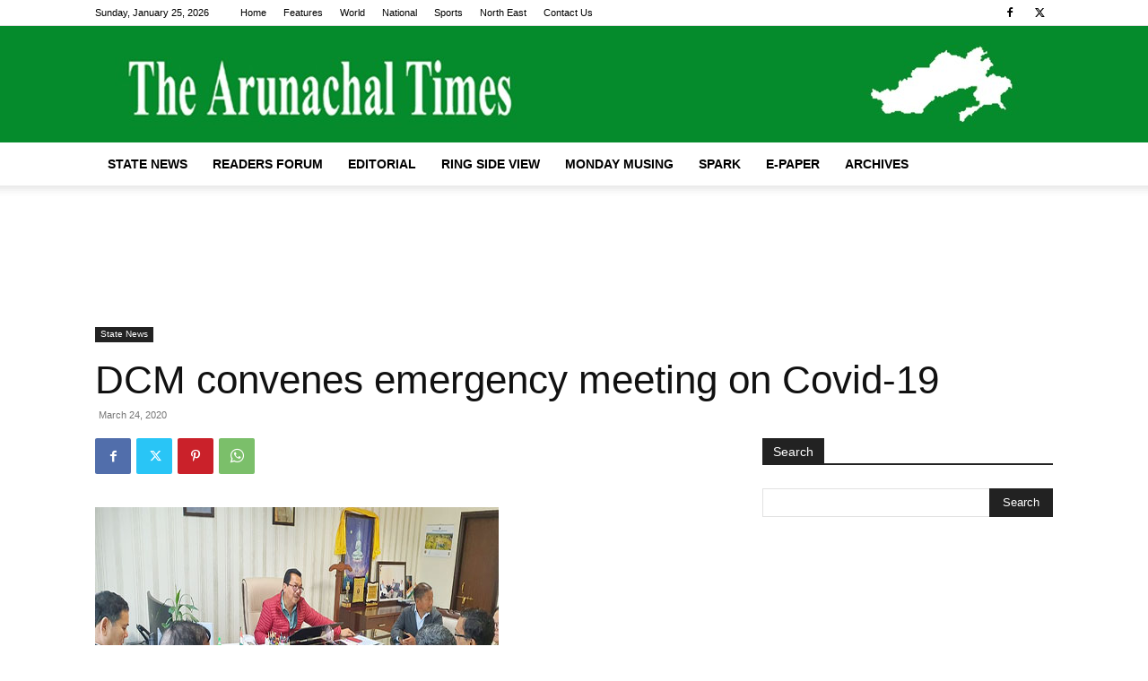

--- FILE ---
content_type: text/html; charset=utf-8
request_url: https://www.google.com/recaptcha/api2/aframe
body_size: 270
content:
<!DOCTYPE HTML><html><head><meta http-equiv="content-type" content="text/html; charset=UTF-8"></head><body><script nonce="eMWuK2x-9rNrBfQiNJRAww">/** Anti-fraud and anti-abuse applications only. See google.com/recaptcha */ try{var clients={'sodar':'https://pagead2.googlesyndication.com/pagead/sodar?'};window.addEventListener("message",function(a){try{if(a.source===window.parent){var b=JSON.parse(a.data);var c=clients[b['id']];if(c){var d=document.createElement('img');d.src=c+b['params']+'&rc='+(localStorage.getItem("rc::a")?sessionStorage.getItem("rc::b"):"");window.document.body.appendChild(d);sessionStorage.setItem("rc::e",parseInt(sessionStorage.getItem("rc::e")||0)+1);localStorage.setItem("rc::h",'1769317067398');}}}catch(b){}});window.parent.postMessage("_grecaptcha_ready", "*");}catch(b){}</script></body></html>